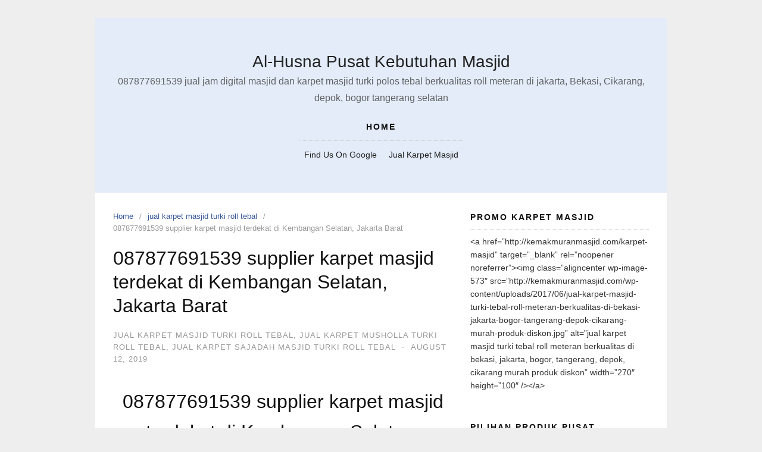

--- FILE ---
content_type: text/html; charset=UTF-8
request_url: https://masjidsaidinaothman.com/087877691539-supplier-karpet-masjid-terdekat-di-kembangan-selatan-jakarta-barat/
body_size: 14481
content:
<!DOCTYPE html>
<html dir="ltr" lang="en-US" prefix="og: https://ogp.me/ns#">

<head>
  <meta charset="UTF-8">
  <meta name="viewport" content="width=device-width,initial-scale=1,minimum-scale=1.0">
  	<style>img:is([sizes="auto" i], [sizes^="auto," i]) { contain-intrinsic-size: 3000px 1500px }</style>
	
		<!-- All in One SEO 4.8.9 - aioseo.com -->
	<meta name="description" content="087877691539 supplier karpet masjid terdekat di Kembangan Selatan, Jakarta Barat 087877691539 supplier karpet masjid terdekat di Kembangan Selatan, Jakarta Barat – masjid merupakan tempat untuk umat muslim melaksanakan ibadah ibadah , masjid untuk tempat untuk umat muslim mengerjakan ibadah , tentu harus menyediakan perlengkapan perlengkapan sholat, salah satunya adalah kapret masjid, kapret masjid perupakan perlengkapan" />
	<meta name="robots" content="max-image-preview:large" />
	<meta name="author" content="1milyard"/>
	<link rel="canonical" href="https://masjidsaidinaothman.com/087877691539-supplier-karpet-masjid-terdekat-di-kembangan-selatan-jakarta-barat/" />
	<meta name="generator" content="All in One SEO (AIOSEO) 4.8.9" />
		<meta property="og:locale" content="en_US" />
		<meta property="og:site_name" content="Al-Husna Pusat Kebutuhan Masjid - 087877691539  jual jam digital masjid dan karpet masjid turki polos tebal berkualitas roll meteran di jakarta, Bekasi, Cikarang, depok, bogor tangerang selatan" />
		<meta property="og:type" content="article" />
		<meta property="og:title" content="087877691539 supplier karpet masjid terdekat di Kembangan Selatan, Jakarta Barat - Al-Husna Pusat Kebutuhan Masjid" />
		<meta property="og:description" content="087877691539 supplier karpet masjid terdekat di Kembangan Selatan, Jakarta Barat 087877691539 supplier karpet masjid terdekat di Kembangan Selatan, Jakarta Barat – masjid merupakan tempat untuk umat muslim melaksanakan ibadah ibadah , masjid untuk tempat untuk umat muslim mengerjakan ibadah , tentu harus menyediakan perlengkapan perlengkapan sholat, salah satunya adalah kapret masjid, kapret masjid perupakan perlengkapan" />
		<meta property="og:url" content="https://masjidsaidinaothman.com/087877691539-supplier-karpet-masjid-terdekat-di-kembangan-selatan-jakarta-barat/" />
		<meta property="article:published_time" content="2019-08-12T10:17:32+00:00" />
		<meta property="article:modified_time" content="2019-08-12T10:17:32+00:00" />
		<meta name="twitter:card" content="summary_large_image" />
		<meta name="twitter:title" content="087877691539 supplier karpet masjid terdekat di Kembangan Selatan, Jakarta Barat - Al-Husna Pusat Kebutuhan Masjid" />
		<meta name="twitter:description" content="087877691539 supplier karpet masjid terdekat di Kembangan Selatan, Jakarta Barat 087877691539 supplier karpet masjid terdekat di Kembangan Selatan, Jakarta Barat – masjid merupakan tempat untuk umat muslim melaksanakan ibadah ibadah , masjid untuk tempat untuk umat muslim mengerjakan ibadah , tentu harus menyediakan perlengkapan perlengkapan sholat, salah satunya adalah kapret masjid, kapret masjid perupakan perlengkapan" />
		<script type="application/ld+json" class="aioseo-schema">
			{"@context":"https:\/\/schema.org","@graph":[{"@type":"BlogPosting","@id":"https:\/\/masjidsaidinaothman.com\/087877691539-supplier-karpet-masjid-terdekat-di-kembangan-selatan-jakarta-barat\/#blogposting","name":"087877691539 supplier karpet masjid terdekat di Kembangan Selatan, Jakarta Barat - Al-Husna Pusat Kebutuhan Masjid","headline":"087877691539 supplier karpet masjid terdekat di Kembangan Selatan, Jakarta Barat","author":{"@id":"https:\/\/masjidsaidinaothman.com\/author\/1milyard\/#author"},"publisher":{"@id":"https:\/\/masjidsaidinaothman.com\/#organization"},"image":{"@type":"ImageObject","url":"https:\/\/masjidsaidinaothman.com\/wp-content\/uploads\/2019\/01\/jual-karpet-masjid-di-Bintara-Jaya-bekasi-timur.jpg","@id":"https:\/\/masjidsaidinaothman.com\/087877691539-supplier-karpet-masjid-terdekat-di-kembangan-selatan-jakarta-barat\/#articleImage","width":631,"height":359,"caption":"[pgp_title]"},"datePublished":"2019-08-12T10:17:32+00:00","dateModified":"2019-08-12T10:17:32+00:00","inLanguage":"en-US","mainEntityOfPage":{"@id":"https:\/\/masjidsaidinaothman.com\/087877691539-supplier-karpet-masjid-terdekat-di-kembangan-selatan-jakarta-barat\/#webpage"},"isPartOf":{"@id":"https:\/\/masjidsaidinaothman.com\/087877691539-supplier-karpet-masjid-terdekat-di-kembangan-selatan-jakarta-barat\/#webpage"},"articleSection":"jual karpet masjid turki roll tebal, jual karpet musholla turki roll tebal, jual karpet sajadah masjid turki roll tebal"},{"@type":"BreadcrumbList","@id":"https:\/\/masjidsaidinaothman.com\/087877691539-supplier-karpet-masjid-terdekat-di-kembangan-selatan-jakarta-barat\/#breadcrumblist","itemListElement":[{"@type":"ListItem","@id":"https:\/\/masjidsaidinaothman.com#listItem","position":1,"name":"Home","item":"https:\/\/masjidsaidinaothman.com","nextItem":{"@type":"ListItem","@id":"https:\/\/masjidsaidinaothman.com\/category\/jual-karpet-masjid-turki-roll-tebal\/#listItem","name":"jual karpet masjid turki roll tebal"}},{"@type":"ListItem","@id":"https:\/\/masjidsaidinaothman.com\/category\/jual-karpet-masjid-turki-roll-tebal\/#listItem","position":2,"name":"jual karpet masjid turki roll tebal","item":"https:\/\/masjidsaidinaothman.com\/category\/jual-karpet-masjid-turki-roll-tebal\/","nextItem":{"@type":"ListItem","@id":"https:\/\/masjidsaidinaothman.com\/087877691539-supplier-karpet-masjid-terdekat-di-kembangan-selatan-jakarta-barat\/#listItem","name":"087877691539 supplier karpet masjid terdekat di Kembangan Selatan, Jakarta Barat"},"previousItem":{"@type":"ListItem","@id":"https:\/\/masjidsaidinaothman.com#listItem","name":"Home"}},{"@type":"ListItem","@id":"https:\/\/masjidsaidinaothman.com\/087877691539-supplier-karpet-masjid-terdekat-di-kembangan-selatan-jakarta-barat\/#listItem","position":3,"name":"087877691539 supplier karpet masjid terdekat di Kembangan Selatan, Jakarta Barat","previousItem":{"@type":"ListItem","@id":"https:\/\/masjidsaidinaothman.com\/category\/jual-karpet-masjid-turki-roll-tebal\/#listItem","name":"jual karpet masjid turki roll tebal"}}]},{"@type":"Organization","@id":"https:\/\/masjidsaidinaothman.com\/#organization","name":"Al-Husna Pusat Kebutuhan Masjid","description":"087877691539  jual jam digital masjid dan karpet masjid turki polos tebal berkualitas roll meteran di jakarta, Bekasi, Cikarang, depok, bogor tangerang selatan","url":"https:\/\/masjidsaidinaothman.com\/"},{"@type":"Person","@id":"https:\/\/masjidsaidinaothman.com\/author\/1milyard\/#author","url":"https:\/\/masjidsaidinaothman.com\/author\/1milyard\/","name":"1milyard","image":{"@type":"ImageObject","@id":"https:\/\/masjidsaidinaothman.com\/087877691539-supplier-karpet-masjid-terdekat-di-kembangan-selatan-jakarta-barat\/#authorImage","url":"https:\/\/secure.gravatar.com\/avatar\/b78ff9892e7724b8c72be66e7889abd856d9a431ef99295ac31f95242fb298bb?s=96&d=mm&r=g","width":96,"height":96,"caption":"1milyard"}},{"@type":"WebPage","@id":"https:\/\/masjidsaidinaothman.com\/087877691539-supplier-karpet-masjid-terdekat-di-kembangan-selatan-jakarta-barat\/#webpage","url":"https:\/\/masjidsaidinaothman.com\/087877691539-supplier-karpet-masjid-terdekat-di-kembangan-selatan-jakarta-barat\/","name":"087877691539 supplier karpet masjid terdekat di Kembangan Selatan, Jakarta Barat - Al-Husna Pusat Kebutuhan Masjid","description":"087877691539 supplier karpet masjid terdekat di Kembangan Selatan, Jakarta Barat 087877691539 supplier karpet masjid terdekat di Kembangan Selatan, Jakarta Barat \u2013 masjid merupakan tempat untuk umat muslim melaksanakan ibadah ibadah , masjid untuk tempat untuk umat muslim mengerjakan ibadah , tentu harus menyediakan perlengkapan perlengkapan sholat, salah satunya adalah kapret masjid, kapret masjid perupakan perlengkapan","inLanguage":"en-US","isPartOf":{"@id":"https:\/\/masjidsaidinaothman.com\/#website"},"breadcrumb":{"@id":"https:\/\/masjidsaidinaothman.com\/087877691539-supplier-karpet-masjid-terdekat-di-kembangan-selatan-jakarta-barat\/#breadcrumblist"},"author":{"@id":"https:\/\/masjidsaidinaothman.com\/author\/1milyard\/#author"},"creator":{"@id":"https:\/\/masjidsaidinaothman.com\/author\/1milyard\/#author"},"datePublished":"2019-08-12T10:17:32+00:00","dateModified":"2019-08-12T10:17:32+00:00"},{"@type":"WebSite","@id":"https:\/\/masjidsaidinaothman.com\/#website","url":"https:\/\/masjidsaidinaothman.com\/","name":"Al-Husna Pusat Kebutuhan Masjid","description":"087877691539  jual jam digital masjid dan karpet masjid turki polos tebal berkualitas roll meteran di jakarta, Bekasi, Cikarang, depok, bogor tangerang selatan","inLanguage":"en-US","publisher":{"@id":"https:\/\/masjidsaidinaothman.com\/#organization"}}]}
		</script>
		<!-- All in One SEO -->


	<!-- This site is optimized with the Yoast SEO plugin v24.9 - https://yoast.com/wordpress/plugins/seo/ -->
	<title>087877691539 supplier karpet masjid terdekat di Kembangan Selatan, Jakarta Barat - Al-Husna Pusat Kebutuhan Masjid</title>
	<link rel="canonical" href="https://masjidsaidinaothman.com/087877691539-supplier-karpet-masjid-terdekat-di-kembangan-selatan-jakarta-barat/" />
	<meta property="og:locale" content="en_US" />
	<meta property="og:type" content="article" />
	<meta property="og:title" content="087877691539 supplier karpet masjid terdekat di Kembangan Selatan, Jakarta Barat - Al-Husna Pusat Kebutuhan Masjid" />
	<meta property="og:description" content="087877691539 supplier karpet masjid terdekat di Kembangan Selatan, Jakarta Barat 087877691539 supplier karpet masjid terdekat di Kembangan Selatan, Jakarta Barat –  masjid merupakan tempat untuk umat muslim melaksanakan ibadah ibadah , masjid untuk  tempat untuk umat muslim mengerjakan ibadah , tentu harus menyediakan perlengkapan perlengkapan sholat, salah satunya adalah kapret masjid, kapret masjid perupakan perlengkapan &hellip;" />
	<meta property="og:url" content="https://masjidsaidinaothman.com/087877691539-supplier-karpet-masjid-terdekat-di-kembangan-selatan-jakarta-barat/" />
	<meta property="og:site_name" content="Al-Husna Pusat Kebutuhan Masjid" />
	<meta property="article:publisher" content="http://www.facebook.com/alhusna2017" />
	<meta property="article:published_time" content="2019-08-12T10:17:32+00:00" />
	<meta property="og:image" content="https://masjidsaidinaothman.com/wp-content/uploads/2019/01/jual-karpet-masjid-di-Bintara-Jaya-bekasi-timur.jpg" />
	<meta property="og:image:width" content="631" />
	<meta property="og:image:height" content="359" />
	<meta property="og:image:type" content="image/jpeg" />
	<meta name="author" content="1milyard" />
	<meta name="twitter:card" content="summary_large_image" />
	<meta name="twitter:label1" content="Written by" />
	<meta name="twitter:data1" content="1milyard" />
	<meta name="twitter:label2" content="Est. reading time" />
	<meta name="twitter:data2" content="5 minutes" />
	<script type="application/ld+json" class="yoast-schema-graph">{"@context":"https://schema.org","@graph":[{"@type":"WebPage","@id":"https://masjidsaidinaothman.com/087877691539-supplier-karpet-masjid-terdekat-di-kembangan-selatan-jakarta-barat/","url":"https://masjidsaidinaothman.com/087877691539-supplier-karpet-masjid-terdekat-di-kembangan-selatan-jakarta-barat/","name":"087877691539 supplier karpet masjid terdekat di Kembangan Selatan, Jakarta Barat - Al-Husna Pusat Kebutuhan Masjid","isPartOf":{"@id":"https://masjidsaidinaothman.com/#website"},"primaryImageOfPage":{"@id":"https://masjidsaidinaothman.com/087877691539-supplier-karpet-masjid-terdekat-di-kembangan-selatan-jakarta-barat/#primaryimage"},"image":{"@id":"https://masjidsaidinaothman.com/087877691539-supplier-karpet-masjid-terdekat-di-kembangan-selatan-jakarta-barat/#primaryimage"},"thumbnailUrl":"https://masjidsaidinaothman.com/wp-content/uploads/2019/01/jual-karpet-masjid-di-Bintara-Jaya-bekasi-timur-300x171.jpg","datePublished":"2019-08-12T10:17:32+00:00","author":{"@id":"https://masjidsaidinaothman.com/#/schema/person/a169c216cb055e40e4e10eaae0968786"},"breadcrumb":{"@id":"https://masjidsaidinaothman.com/087877691539-supplier-karpet-masjid-terdekat-di-kembangan-selatan-jakarta-barat/#breadcrumb"},"inLanguage":"en-US","potentialAction":[{"@type":"ReadAction","target":["https://masjidsaidinaothman.com/087877691539-supplier-karpet-masjid-terdekat-di-kembangan-selatan-jakarta-barat/"]}]},{"@type":"ImageObject","inLanguage":"en-US","@id":"https://masjidsaidinaothman.com/087877691539-supplier-karpet-masjid-terdekat-di-kembangan-selatan-jakarta-barat/#primaryimage","url":"https://masjidsaidinaothman.com/wp-content/uploads/2019/01/jual-karpet-masjid-di-Bintara-Jaya-bekasi-timur.jpg","contentUrl":"https://masjidsaidinaothman.com/wp-content/uploads/2019/01/jual-karpet-masjid-di-Bintara-Jaya-bekasi-timur.jpg","width":631,"height":359,"caption":"[pgp_title]"},{"@type":"BreadcrumbList","@id":"https://masjidsaidinaothman.com/087877691539-supplier-karpet-masjid-terdekat-di-kembangan-selatan-jakarta-barat/#breadcrumb","itemListElement":[{"@type":"ListItem","position":1,"name":"Home","item":"https://masjidsaidinaothman.com/"},{"@type":"ListItem","position":2,"name":"087877691539 supplier karpet masjid terdekat di Kembangan Selatan, Jakarta Barat"}]},{"@type":"WebSite","@id":"https://masjidsaidinaothman.com/#website","url":"https://masjidsaidinaothman.com/","name":"Al-Husna Pusat Kebutuhan Masjid","description":"087877691539  jual jam digital masjid dan karpet masjid turki polos tebal berkualitas roll meteran di jakarta, Bekasi, Cikarang, depok, bogor tangerang selatan","potentialAction":[{"@type":"SearchAction","target":{"@type":"EntryPoint","urlTemplate":"https://masjidsaidinaothman.com/?s={search_term_string}"},"query-input":{"@type":"PropertyValueSpecification","valueRequired":true,"valueName":"search_term_string"}}],"inLanguage":"en-US"},{"@type":"Person","@id":"https://masjidsaidinaothman.com/#/schema/person/a169c216cb055e40e4e10eaae0968786","name":"1milyard","image":{"@type":"ImageObject","inLanguage":"en-US","@id":"https://masjidsaidinaothman.com/#/schema/person/image/","url":"https://secure.gravatar.com/avatar/b78ff9892e7724b8c72be66e7889abd856d9a431ef99295ac31f95242fb298bb?s=96&d=mm&r=g","contentUrl":"https://secure.gravatar.com/avatar/b78ff9892e7724b8c72be66e7889abd856d9a431ef99295ac31f95242fb298bb?s=96&d=mm&r=g","caption":"1milyard"},"url":"https://masjidsaidinaothman.com/author/1milyard/"}]}</script>
	<!-- / Yoast SEO plugin. -->


<link rel="alternate" type="application/rss+xml" title="Al-Husna Pusat Kebutuhan Masjid &raquo; Feed" href="https://masjidsaidinaothman.com/feed/" />
<link rel="alternate" type="application/rss+xml" title="Al-Husna Pusat Kebutuhan Masjid &raquo; Comments Feed" href="https://masjidsaidinaothman.com/comments/feed/" />
<link rel="alternate" type="application/rss+xml" title="Al-Husna Pusat Kebutuhan Masjid &raquo; 087877691539 supplier karpet masjid terdekat di Kembangan Selatan, Jakarta Barat Comments Feed" href="https://masjidsaidinaothman.com/087877691539-supplier-karpet-masjid-terdekat-di-kembangan-selatan-jakarta-barat/feed/" />
<link rel='stylesheet' id='wp-block-library-css' href='https://masjidsaidinaothman.com/wp-includes/css/dist/block-library/style.min.css?ver=6.8.3' type='text/css' media='all' />
<style id='classic-theme-styles-inline-css' type='text/css'>
/*! This file is auto-generated */
.wp-block-button__link{color:#fff;background-color:#32373c;border-radius:9999px;box-shadow:none;text-decoration:none;padding:calc(.667em + 2px) calc(1.333em + 2px);font-size:1.125em}.wp-block-file__button{background:#32373c;color:#fff;text-decoration:none}
</style>
<style id='global-styles-inline-css' type='text/css'>
:root{--wp--preset--aspect-ratio--square: 1;--wp--preset--aspect-ratio--4-3: 4/3;--wp--preset--aspect-ratio--3-4: 3/4;--wp--preset--aspect-ratio--3-2: 3/2;--wp--preset--aspect-ratio--2-3: 2/3;--wp--preset--aspect-ratio--16-9: 16/9;--wp--preset--aspect-ratio--9-16: 9/16;--wp--preset--color--black: #000000;--wp--preset--color--cyan-bluish-gray: #abb8c3;--wp--preset--color--white: #ffffff;--wp--preset--color--pale-pink: #f78da7;--wp--preset--color--vivid-red: #cf2e2e;--wp--preset--color--luminous-vivid-orange: #ff6900;--wp--preset--color--luminous-vivid-amber: #fcb900;--wp--preset--color--light-green-cyan: #7bdcb5;--wp--preset--color--vivid-green-cyan: #00d084;--wp--preset--color--pale-cyan-blue: #8ed1fc;--wp--preset--color--vivid-cyan-blue: #0693e3;--wp--preset--color--vivid-purple: #9b51e0;--wp--preset--gradient--vivid-cyan-blue-to-vivid-purple: linear-gradient(135deg,rgba(6,147,227,1) 0%,rgb(155,81,224) 100%);--wp--preset--gradient--light-green-cyan-to-vivid-green-cyan: linear-gradient(135deg,rgb(122,220,180) 0%,rgb(0,208,130) 100%);--wp--preset--gradient--luminous-vivid-amber-to-luminous-vivid-orange: linear-gradient(135deg,rgba(252,185,0,1) 0%,rgba(255,105,0,1) 100%);--wp--preset--gradient--luminous-vivid-orange-to-vivid-red: linear-gradient(135deg,rgba(255,105,0,1) 0%,rgb(207,46,46) 100%);--wp--preset--gradient--very-light-gray-to-cyan-bluish-gray: linear-gradient(135deg,rgb(238,238,238) 0%,rgb(169,184,195) 100%);--wp--preset--gradient--cool-to-warm-spectrum: linear-gradient(135deg,rgb(74,234,220) 0%,rgb(151,120,209) 20%,rgb(207,42,186) 40%,rgb(238,44,130) 60%,rgb(251,105,98) 80%,rgb(254,248,76) 100%);--wp--preset--gradient--blush-light-purple: linear-gradient(135deg,rgb(255,206,236) 0%,rgb(152,150,240) 100%);--wp--preset--gradient--blush-bordeaux: linear-gradient(135deg,rgb(254,205,165) 0%,rgb(254,45,45) 50%,rgb(107,0,62) 100%);--wp--preset--gradient--luminous-dusk: linear-gradient(135deg,rgb(255,203,112) 0%,rgb(199,81,192) 50%,rgb(65,88,208) 100%);--wp--preset--gradient--pale-ocean: linear-gradient(135deg,rgb(255,245,203) 0%,rgb(182,227,212) 50%,rgb(51,167,181) 100%);--wp--preset--gradient--electric-grass: linear-gradient(135deg,rgb(202,248,128) 0%,rgb(113,206,126) 100%);--wp--preset--gradient--midnight: linear-gradient(135deg,rgb(2,3,129) 0%,rgb(40,116,252) 100%);--wp--preset--font-size--small: 13px;--wp--preset--font-size--medium: 20px;--wp--preset--font-size--large: 36px;--wp--preset--font-size--x-large: 42px;--wp--preset--spacing--20: 0.44rem;--wp--preset--spacing--30: 0.67rem;--wp--preset--spacing--40: 1rem;--wp--preset--spacing--50: 1.5rem;--wp--preset--spacing--60: 2.25rem;--wp--preset--spacing--70: 3.38rem;--wp--preset--spacing--80: 5.06rem;--wp--preset--shadow--natural: 6px 6px 9px rgba(0, 0, 0, 0.2);--wp--preset--shadow--deep: 12px 12px 50px rgba(0, 0, 0, 0.4);--wp--preset--shadow--sharp: 6px 6px 0px rgba(0, 0, 0, 0.2);--wp--preset--shadow--outlined: 6px 6px 0px -3px rgba(255, 255, 255, 1), 6px 6px rgba(0, 0, 0, 1);--wp--preset--shadow--crisp: 6px 6px 0px rgba(0, 0, 0, 1);}:where(.is-layout-flex){gap: 0.5em;}:where(.is-layout-grid){gap: 0.5em;}body .is-layout-flex{display: flex;}.is-layout-flex{flex-wrap: wrap;align-items: center;}.is-layout-flex > :is(*, div){margin: 0;}body .is-layout-grid{display: grid;}.is-layout-grid > :is(*, div){margin: 0;}:where(.wp-block-columns.is-layout-flex){gap: 2em;}:where(.wp-block-columns.is-layout-grid){gap: 2em;}:where(.wp-block-post-template.is-layout-flex){gap: 1.25em;}:where(.wp-block-post-template.is-layout-grid){gap: 1.25em;}.has-black-color{color: var(--wp--preset--color--black) !important;}.has-cyan-bluish-gray-color{color: var(--wp--preset--color--cyan-bluish-gray) !important;}.has-white-color{color: var(--wp--preset--color--white) !important;}.has-pale-pink-color{color: var(--wp--preset--color--pale-pink) !important;}.has-vivid-red-color{color: var(--wp--preset--color--vivid-red) !important;}.has-luminous-vivid-orange-color{color: var(--wp--preset--color--luminous-vivid-orange) !important;}.has-luminous-vivid-amber-color{color: var(--wp--preset--color--luminous-vivid-amber) !important;}.has-light-green-cyan-color{color: var(--wp--preset--color--light-green-cyan) !important;}.has-vivid-green-cyan-color{color: var(--wp--preset--color--vivid-green-cyan) !important;}.has-pale-cyan-blue-color{color: var(--wp--preset--color--pale-cyan-blue) !important;}.has-vivid-cyan-blue-color{color: var(--wp--preset--color--vivid-cyan-blue) !important;}.has-vivid-purple-color{color: var(--wp--preset--color--vivid-purple) !important;}.has-black-background-color{background-color: var(--wp--preset--color--black) !important;}.has-cyan-bluish-gray-background-color{background-color: var(--wp--preset--color--cyan-bluish-gray) !important;}.has-white-background-color{background-color: var(--wp--preset--color--white) !important;}.has-pale-pink-background-color{background-color: var(--wp--preset--color--pale-pink) !important;}.has-vivid-red-background-color{background-color: var(--wp--preset--color--vivid-red) !important;}.has-luminous-vivid-orange-background-color{background-color: var(--wp--preset--color--luminous-vivid-orange) !important;}.has-luminous-vivid-amber-background-color{background-color: var(--wp--preset--color--luminous-vivid-amber) !important;}.has-light-green-cyan-background-color{background-color: var(--wp--preset--color--light-green-cyan) !important;}.has-vivid-green-cyan-background-color{background-color: var(--wp--preset--color--vivid-green-cyan) !important;}.has-pale-cyan-blue-background-color{background-color: var(--wp--preset--color--pale-cyan-blue) !important;}.has-vivid-cyan-blue-background-color{background-color: var(--wp--preset--color--vivid-cyan-blue) !important;}.has-vivid-purple-background-color{background-color: var(--wp--preset--color--vivid-purple) !important;}.has-black-border-color{border-color: var(--wp--preset--color--black) !important;}.has-cyan-bluish-gray-border-color{border-color: var(--wp--preset--color--cyan-bluish-gray) !important;}.has-white-border-color{border-color: var(--wp--preset--color--white) !important;}.has-pale-pink-border-color{border-color: var(--wp--preset--color--pale-pink) !important;}.has-vivid-red-border-color{border-color: var(--wp--preset--color--vivid-red) !important;}.has-luminous-vivid-orange-border-color{border-color: var(--wp--preset--color--luminous-vivid-orange) !important;}.has-luminous-vivid-amber-border-color{border-color: var(--wp--preset--color--luminous-vivid-amber) !important;}.has-light-green-cyan-border-color{border-color: var(--wp--preset--color--light-green-cyan) !important;}.has-vivid-green-cyan-border-color{border-color: var(--wp--preset--color--vivid-green-cyan) !important;}.has-pale-cyan-blue-border-color{border-color: var(--wp--preset--color--pale-cyan-blue) !important;}.has-vivid-cyan-blue-border-color{border-color: var(--wp--preset--color--vivid-cyan-blue) !important;}.has-vivid-purple-border-color{border-color: var(--wp--preset--color--vivid-purple) !important;}.has-vivid-cyan-blue-to-vivid-purple-gradient-background{background: var(--wp--preset--gradient--vivid-cyan-blue-to-vivid-purple) !important;}.has-light-green-cyan-to-vivid-green-cyan-gradient-background{background: var(--wp--preset--gradient--light-green-cyan-to-vivid-green-cyan) !important;}.has-luminous-vivid-amber-to-luminous-vivid-orange-gradient-background{background: var(--wp--preset--gradient--luminous-vivid-amber-to-luminous-vivid-orange) !important;}.has-luminous-vivid-orange-to-vivid-red-gradient-background{background: var(--wp--preset--gradient--luminous-vivid-orange-to-vivid-red) !important;}.has-very-light-gray-to-cyan-bluish-gray-gradient-background{background: var(--wp--preset--gradient--very-light-gray-to-cyan-bluish-gray) !important;}.has-cool-to-warm-spectrum-gradient-background{background: var(--wp--preset--gradient--cool-to-warm-spectrum) !important;}.has-blush-light-purple-gradient-background{background: var(--wp--preset--gradient--blush-light-purple) !important;}.has-blush-bordeaux-gradient-background{background: var(--wp--preset--gradient--blush-bordeaux) !important;}.has-luminous-dusk-gradient-background{background: var(--wp--preset--gradient--luminous-dusk) !important;}.has-pale-ocean-gradient-background{background: var(--wp--preset--gradient--pale-ocean) !important;}.has-electric-grass-gradient-background{background: var(--wp--preset--gradient--electric-grass) !important;}.has-midnight-gradient-background{background: var(--wp--preset--gradient--midnight) !important;}.has-small-font-size{font-size: var(--wp--preset--font-size--small) !important;}.has-medium-font-size{font-size: var(--wp--preset--font-size--medium) !important;}.has-large-font-size{font-size: var(--wp--preset--font-size--large) !important;}.has-x-large-font-size{font-size: var(--wp--preset--font-size--x-large) !important;}
:where(.wp-block-post-template.is-layout-flex){gap: 1.25em;}:where(.wp-block-post-template.is-layout-grid){gap: 1.25em;}
:where(.wp-block-columns.is-layout-flex){gap: 2em;}:where(.wp-block-columns.is-layout-grid){gap: 2em;}
:root :where(.wp-block-pullquote){font-size: 1.5em;line-height: 1.6;}
</style>
<link rel='stylesheet' id='dashicons-css' href='https://masjidsaidinaothman.com/wp-includes/css/dashicons.min.css?ver=6.8.3' type='text/css' media='all' />
<link rel='stylesheet' id='admin-bar-css' href='https://masjidsaidinaothman.com/wp-includes/css/admin-bar.min.css?ver=6.8.3' type='text/css' media='all' />
<style id='admin-bar-inline-css' type='text/css'>

    /* Hide CanvasJS credits for P404 charts specifically */
    #p404RedirectChart .canvasjs-chart-credit {
        display: none !important;
    }
    
    #p404RedirectChart canvas {
        border-radius: 6px;
    }

    .p404-redirect-adminbar-weekly-title {
        font-weight: bold;
        font-size: 14px;
        color: #fff;
        margin-bottom: 6px;
    }

    #wpadminbar #wp-admin-bar-p404_free_top_button .ab-icon:before {
        content: "\f103";
        color: #dc3545;
        top: 3px;
    }
    
    #wp-admin-bar-p404_free_top_button .ab-item {
        min-width: 80px !important;
        padding: 0px !important;
    }
    
    /* Ensure proper positioning and z-index for P404 dropdown */
    .p404-redirect-adminbar-dropdown-wrap { 
        min-width: 0; 
        padding: 0;
        position: static !important;
    }
    
    #wpadminbar #wp-admin-bar-p404_free_top_button_dropdown {
        position: static !important;
    }
    
    #wpadminbar #wp-admin-bar-p404_free_top_button_dropdown .ab-item {
        padding: 0 !important;
        margin: 0 !important;
    }
    
    .p404-redirect-dropdown-container {
        min-width: 340px;
        padding: 18px 18px 12px 18px;
        background: #23282d !important;
        color: #fff;
        border-radius: 12px;
        box-shadow: 0 8px 32px rgba(0,0,0,0.25);
        margin-top: 10px;
        position: relative !important;
        z-index: 999999 !important;
        display: block !important;
        border: 1px solid #444;
    }
    
    /* Ensure P404 dropdown appears on hover */
    #wpadminbar #wp-admin-bar-p404_free_top_button .p404-redirect-dropdown-container { 
        display: none !important;
    }
    
    #wpadminbar #wp-admin-bar-p404_free_top_button:hover .p404-redirect-dropdown-container { 
        display: block !important;
    }
    
    #wpadminbar #wp-admin-bar-p404_free_top_button:hover #wp-admin-bar-p404_free_top_button_dropdown .p404-redirect-dropdown-container {
        display: block !important;
    }
    
    .p404-redirect-card {
        background: #2c3338;
        border-radius: 8px;
        padding: 18px 18px 12px 18px;
        box-shadow: 0 2px 8px rgba(0,0,0,0.07);
        display: flex;
        flex-direction: column;
        align-items: flex-start;
        border: 1px solid #444;
    }
    
    .p404-redirect-btn {
        display: inline-block;
        background: #dc3545;
        color: #fff !important;
        font-weight: bold;
        padding: 5px 22px;
        border-radius: 8px;
        text-decoration: none;
        font-size: 17px;
        transition: background 0.2s, box-shadow 0.2s;
        margin-top: 8px;
        box-shadow: 0 2px 8px rgba(220,53,69,0.15);
        text-align: center;
        line-height: 1.6;
    }
    
    .p404-redirect-btn:hover {
        background: #c82333;
        color: #fff !important;
        box-shadow: 0 4px 16px rgba(220,53,69,0.25);
    }
    
    /* Prevent conflicts with other admin bar dropdowns */
    #wpadminbar .ab-top-menu > li:hover > .ab-item,
    #wpadminbar .ab-top-menu > li.hover > .ab-item {
        z-index: auto;
    }
    
    #wpadminbar #wp-admin-bar-p404_free_top_button:hover > .ab-item {
        z-index: 999998 !important;
    }
    
</style>
<link rel='stylesheet' id='page_navi_slider_style-css' href='https://masjidsaidinaothman.com/wp-content/plugins/page-navi-slider/style/page-navi-slider.css?ver=6.8.3' type='text/css' media='all' />
<link rel='stylesheet' id='landingpress-css' href='https://masjidsaidinaothman.com/wp-content/themes/landingpress-wp/style.css?ver=3.4.6' type='text/css' media='all' />
<link rel='stylesheet' id='call-now-button-modern-style-css' href='https://masjidsaidinaothman.com/wp-content/plugins/call-now-button/resources/style/modern.css?ver=1.5.5' type='text/css' media='all' />
<script type="text/javascript" src="https://masjidsaidinaothman.com/wp-includes/js/jquery/jquery.min.js?ver=3.7.1" id="jquery-core-js"></script>
<script type="text/javascript" src="https://masjidsaidinaothman.com/wp-includes/js/jquery/jquery-migrate.min.js?ver=3.4.1" id="jquery-migrate-js"></script>
<script type="text/javascript" src="https://masjidsaidinaothman.com/wp-includes/js/jquery/ui/core.min.js?ver=1.13.3" id="jquery-ui-core-js"></script>
<script type="text/javascript" src="https://masjidsaidinaothman.com/wp-includes/js/jquery/ui/mouse.min.js?ver=1.13.3" id="jquery-ui-mouse-js"></script>
<script type="text/javascript" src="https://masjidsaidinaothman.com/wp-includes/js/jquery/ui/slider.min.js?ver=1.13.3" id="jquery-ui-slider-js"></script>
<script type="text/javascript" src="https://masjidsaidinaothman.com/wp-content/plugins/page-navi-slider/js/page-navi-slider.min.js?ver=1" id="page-navi-slider-script-js"></script>
<script type="text/javascript" src="https://masjidsaidinaothman.com/wp-content/plugins/page-navi-slider/js/jquery.ui.touch-punch.min.js?ver=1" id="jQueryUiTouch-js"></script>
<link rel='shortlink' href='https://masjidsaidinaothman.com/?p=5395' />
<meta name="generator" content="Elementor 3.32.5; features: e_font_icon_svg, additional_custom_breakpoints; settings: css_print_method-internal, google_font-enabled, font_display-swap">
			<style>
				.e-con.e-parent:nth-of-type(n+4):not(.e-lazyloaded):not(.e-no-lazyload),
				.e-con.e-parent:nth-of-type(n+4):not(.e-lazyloaded):not(.e-no-lazyload) * {
					background-image: none !important;
				}
				@media screen and (max-height: 1024px) {
					.e-con.e-parent:nth-of-type(n+3):not(.e-lazyloaded):not(.e-no-lazyload),
					.e-con.e-parent:nth-of-type(n+3):not(.e-lazyloaded):not(.e-no-lazyload) * {
						background-image: none !important;
					}
				}
				@media screen and (max-height: 640px) {
					.e-con.e-parent:nth-of-type(n+2):not(.e-lazyloaded):not(.e-no-lazyload),
					.e-con.e-parent:nth-of-type(n+2):not(.e-lazyloaded):not(.e-no-lazyload) * {
						background-image: none !important;
					}
				}
			</style>
			<style type="text/css">
svg { width: 1em; height: 1em; fill: currentColor; display: inline-block; vertical-align: middle; margin-top: -2px; }  /* Customizer Debug is ON */ 
</style>
</head>

<body class="wp-singular post-template-default single single-post postid-5395 single-format-standard wp-theme-landingpress-wp header-active footer-active elementor-default elementor-kit-6806">
      <a class="skip-link screen-reader-text" href="#content">Skip to content</a>
  <div class="site-canvas">
        <div id="page" class="site-container">  <header id="masthead" class="site-header">
	<div class="site-branding clearfix site-header-widget-active site-header-align-center site-header-image-inactive">
				<div class="container">
			<div class="site-title clearfix">
									<div class="site-title">
						<a class="header-text" href="https://masjidsaidinaothman.com/" rel="home">
							Al-Husna Pusat Kebutuhan Masjid						</a>
					</div>
					<p class="site-description">087877691539  jual jam digital masjid dan karpet masjid turki polos tebal berkualitas roll meteran di jakarta, Bekasi, Cikarang, depok, bogor tangerang selatan</p>
													<div class="header-widget">
						<aside id="nav_menu-3" class="widget widget_nav_menu"><h3 class="widget-title">Home</h3><div class="menu-blogroll-container"><ul id="menu-blogroll" class="menu"><li id="menu-item-6" class="menu-item menu-item-type-custom menu-item-object-custom menu-item-6"><a href="http://bit.ly/2rc39hE">Find Us On Google</a></li>
<li id="menu-item-7" class="menu-item menu-item-type-custom menu-item-object-custom menu-item-7"><a href="http://kemakmuranmasjid.com/karpet-masjid">Jual Karpet Masjid</a></li>
</ul></div></aside>					</div>
							</div>
		</div>
	</div>
	</header>
<div class="site-inner">
    <div id="content" class="site-content">
    <div class="container">
      <div id="primary" class="content-area">
  <main id="main" class="site-main">
    <nav class="breadcrumb clearfix"><ul><li><a href="https://masjidsaidinaothman.com">Home</a></li><li><a href="https://masjidsaidinaothman.com/category/jual-karpet-masjid-turki-roll-tebal/">jual karpet masjid turki roll tebal</a></li><li>087877691539 supplier karpet masjid terdekat di Kembangan Selatan, Jakarta Barat</li></ul></nav>
<article id="post-5395" class="entry-post post-5395 post type-post status-publish format-standard category-jual-karpet-masjid-turki-roll-tebal category-jual-karpet-musholla-turki-roll-tebal category-jual-karpet-sajadah-masjid-turki-roll-tebal entry">
	<header class="entry-header">
		<h1 class="entry-title">087877691539 supplier karpet masjid terdekat di Kembangan Selatan, Jakarta Barat</h1><div class="entry-meta"><span class="cat-links"><a href="https://masjidsaidinaothman.com/category/jual-karpet-masjid-turki-roll-tebal/" >jual karpet masjid turki roll tebal</a>, <a href="https://masjidsaidinaothman.com/category/jual-karpet-musholla-turki-roll-tebal/" >jual karpet musholla turki roll tebal</a>, <a href="https://masjidsaidinaothman.com/category/jual-karpet-sajadah-masjid-turki-roll-tebal/" >jual karpet sajadah masjid turki roll tebal</a></span><span class="meta-sep">&middot;</span><span class="time-link"><time class="entry-date published updated" datetime="2019-08-12T10:17:32+00:00">August 12, 2019</time></span></div>	</header>
		<div class="entry-content">
		<h1 style="text-align: center;">087877691539 supplier karpet masjid terdekat di Kembangan Selatan, Jakarta Barat</h1>
<p><a href="http://www.kemkmuranmasjid.com"><img fetchpriority="high" decoding="async" class="size-medium wp-image-3688 aligncenter" src="https://masjidsaidinaothman.com/wp-content/uploads/2019/01/jual-karpet-masjid-di-Bintara-Jaya-bekasi-timur-300x171.jpg" alt="087877691539 supplier karpet masjid terdekat di Kembangan Selatan, Jakarta Barat" width="300" height="171" /></a></p>
<p style="text-align: justify;">087877691539 supplier karpet masjid terdekat di Kembangan Selatan, Jakarta Barat –  masjid merupakan tempat untuk umat muslim melaksanakan ibadah ibadah , masjid untuk  tempat untuk umat muslim mengerjakan ibadah , tentu harus menyediakan perlengkapan perlengkapan sholat, salah satunya adalah kapret masjid, kapret masjid perupakan perlengkapan yang paling penting dalam mengerjakan ibadah sholat, maka dari itu setiap masjid harus menyediakan yang namanya kapret masjid, untuk membeli kapret masjid ada hal  hal yang harus di perhatikan.</p>
<p style="text-align: justify;">Pertama yang mesti Anda perhatikan ialah segi kualitas dari kapret masjid, Anda bisa menemukan karpet Mushola kualitas Internasional yang kami import langsung dari Turki di tempat <em>jual Karpet musholla </em><em> </em><em>murah di pulaupanggang</em>. Seperti yang telah Anda ketahui bahwa Turki adalah negara penghasil permadani terbaik. Oleh sebab itu, kami hanya menjual karpet  turki yang kualitasnya tidak  diragukan lagi.</p>
<p style="text-align: justify;">Kedua ialah dari segi bahan kapret masjid, tercipta dari bahan apakah karpet Mushola masjid  itu? koleksi karpet kami yang kami juga ini tentu saja memang sudah terpercaya karena  terbuat dari bahan material opsi sehingga dapat menghadirkan tampilan lebih lembut, lebih tebal dan empuk. Karpet Mushola masjid kami tersedia pelbagai motif dan warna opsi yang paling serasi jka dipadukan dengan konsep interior Mushola masjid anda. Itulah mengapa kami disini menjadi <strong>penjual karpet</strong> yang sangat menyarankan untuk membeli alas musholla  di tempat <strong>jual sajadah masjid </strong><strong> </strong><strong>murah </strong></p>
<p style="text-align: justify;">Tips  yang ketiga ialah ukuran sajadah musholla  dan Mushola. karpet sajadah yang berukuran besar bakal meminimalisir tantangan yang tidak jarang terjadi pada ukuran sajadah kecil. Tak perlu khawatir, Karpet masjid  Mushola yang kami sediakan memiliki ukuran Internasional yakni panjang 1,2 premium dan lebar 6,12, hingga 30tebal. Ditunjang dengan ketebalan hingga 16 mm menciptakan karpet Mushola akan menyerahkan sensasi lunak dan nyaman ketika dipijak. Tingkat kerapatan karpet Mushola masjid kami paling padat ditiap helai benangnya menciptakan karpet permadani lebih tahan lama sampai belasan tahun lamanya.</p>
<p style="text-align: justify;">Selanjutnya poin sangat terpenting ialah masalah harga. Kita Tak perlu khawatir, kami akan menyerahkan <strong>harga</strong> <strong>jual alas musholla </strong><strong> </strong><strong>di Bekasi  </strong>yang paling terjangkau bisa disesuaikan dengan budget anda. Mengapa? karena  kami memiliki chanel yang sanggup mengurangi dengan harga murah tetapi kualitas tetap bersaing. Poin terakhir ialah segi pelayanannya. Sesuai dengan komitmen kami yang tidak jarang kali mengedepankan pelayanan untuk konsumen. Kami meluangkan layanan konsultasi bagi Anda yang memerlukan saran perihal karpet Mushola. Selain tersebut kami juga tidak segan untuk mengantarkan sample produk untuk Anda sebagai  bahan pertimbangan. Setelah barang sampai, Anda pun tidak butuh repot tentang pemasangan sebab kami akan mengantarkan teknisi yang paling handal di bidangnya.</p>
<p style="text-align: justify;">
<p style="text-align: justify;">
<h2 style="text-align: justify;">jual Karpet masjid  polos untuk  alas untuk ibadah ibadah</h2>
<p style="text-align: justify;">
<p style="text-align: justify;">Banyak masjid masjid di  yang mengunakan sajadah masjid  polos di 087877691539 supplier karpet masjid terdekat di Kembangan Selatan, Jakarta Barat   sebab  memang Karpet masjid  polos ini tidak akan membuat konsentrasi kita menjadi terganggu karena selain alas untuk masjid alas masjid  polos di <em>087877691539 supplier karpet masjid terdekat di Kembangan Selatan, Jakarta Barat</em> <em>  </em>ini juga bisa di manfaat sebagai  alas untuk sholat, karna memang fungsi utama dari alas musholla  polos ini adalah di pakai  sebgai alas untuk ibadah, dengan di pasangkannya Karpet musholla  polos di masjid masjid atau rumah ibadah, sangat memudahkan bagi para jamaah yang hendak melakukan ibadah karena  dengan di pasangkannya Karpet masjid  polos di masjid masjid membuat para jamaah tidak perlu lagi membawa sajaddah dari rumah. Selain itu juga Karpet masjid  polos di 087877691539 supplier karpet masjid terdekat di Kembangan Selatan, Jakarta Barat ini sudah di lengkapi dengan garis shaf sehingga ini akan dangat membantu bagi jamaah yang hendak melakukan ibadah ibadah di masjid, dengan adanya garis shaf ini para jamaah bisa dengan mudah merapihkan shaf mereka, seperti yang sudah kita ketahui bahwa shaf merupakn hal yang paling penting dalam ibadah berjamaah, dimana lurus dan rapatnya shaf merupakan syarat sempurnanya sholat berjamaah, sehingga dengan adanya garis shaf pada alas masjid  polos di 087877691539 supplier karpet masjid terdekat di Kembangan Selatan, Jakarta Barat   ini akan mempermudah para jamaah untuk merapatkan, meluruskan dan merapihkan sah mereka sehingga sholat jamaahpun bisa di lakukan secara sempurna, ini juga mempermudah imam, sebab  imam ibadah juga bertugas untuk mengatur para jamaah termasuk dalam urusan shaf. sajadah musholla  polos di 087877691539 supplier karpet masjid terdekat di Kembangan Selatan, Jakarta Barat ini juga di buat menyambung sehingga sajadah musholla  polos ini pada saat di gunakan  tidak mudah bergeser sehingga Karpet masjid  polos di 087877691539 supplier karpet masjid terdekat di Kembangan Selatan, Jakarta Barat ini memang pas jika di gunakan  untuk  alas sholat.  disain menyambung ini juga akan memberikan kesan rapaih pada masjid, sehingga pemasangan karpet di masjid polos ini memberikan banyak manfaat bagi masjid, alas masjid  di 087877691539 supplier karpet masjid terdekat di Kembangan Selatan, Jakarta Barat   ini juga mudah dalam hal peraatannya cukup dengan di bersihkan debu debunya menggunakan vaccum cleaner sehingga tidak akan merepotkan pengurus masjid atau marbot masjid, maka tak heran jika masjid masjid banyak yang menggunakan Karpet masjid  polos sebagai  alas masjid.</p>
<p style="text-align: justify;">
<h3 style="text-align: justify;">Karpet masjid  murah dan berkualitas.</h3>
<p style="text-align: justify;">
<p style="text-align: justify;">Jika anda ingin membeli Karpet masjid  polos di 087877691539 supplier karpet masjid terdekat di Kembangan Selatan, Jakarta Barat   yang murah dan berkualitas, maka anda tidak perlu lagi bingung , sebab kami disini menjual sajadah masjid  polos yang murah dan berkualitas anda juga bisa menyesuaikan  sesuai dengan kebutuhan masjid anda, selain itu juga kami menjual Karpet musholla  polos di <u>087877691539 supplier karpet masjid terdekat di Kembangan Selatan, Jakarta Barat</u> <u>  </u>dengan berbagai jenis dan juga ukuran yang bisa di sesuaikan dengan kebutuhan masjid di antaranya adalah, kami menjual Karpet masjid  turki, karpet amsjid polos, Karpet masjid  custom, sajadah masjid  lokal dan jenis lainnya, kami menyediakan layanan pesan antar dimana kami siap untuk mengantarkan barang pesanan anda ke berbagai wilayah yang ada di indonesia seperti karawang,Bekasi, cikarang, cibitung, tambun, jakarta, depok, bogor, tangerang selatan, poncok indah, kebanyoran baru, cempaka mas, kemayoran, tanjung priuk, gambir, senen, tanah abang, jatinegara, pekayon, cibinong, cengkareng, cianjur,cikunir, cikini,manggarai, glodok, kota, fatmawati, pasar minggu, pancoran, monas, pondok pinang, pondok aren, duren jaya, duren sawit, utara, selatan, barat, pusat, timur dan kota kota lainnya yang ada di indonesia, untuk membeli Karpet masjid  di tempat kami silahkan hubungi kami terimakasih wassalam.</p>
<p>&nbsp;</p>
<p>referensi :</p>
<p><a href="http://www.kemakmuranmasjid.com">www.kemakmuranmasjid.com</a></p>
<p>&nbsp;</p>
<p><a href="http://www.wikipedia.org">www.wikipedia.org</a></p>
<p>&nbsp;</p>
<p><a href="http://masjidsaidinaothman.com/">masjidsaidinaothman.com/</a></p>
	</div>
	<div class="share-social"><span class="share-label">Share this <svg xmlns="http://www.w3.org/2000/svg" viewBox="0 0 448 512"><path d="M313.941 216H12c-6.627 0-12 5.373-12 12v56c0 6.627 5.373 12 12 12h301.941v46.059c0 21.382 25.851 32.09 40.971 16.971l86.059-86.059c9.373-9.373 9.373-24.569 0-33.941l-86.059-86.059c-15.119-15.119-40.971-4.411-40.971 16.971V216z"/></svg></span><a class="share-link share-facebook" rel="nofollow" target="_blank" href="https://www.facebook.com/sharer/sharer.php?u=https://masjidsaidinaothman.com/087877691539-supplier-karpet-masjid-terdekat-di-kembangan-selatan-jakarta-barat/"><svg xmlns="http://www.w3.org/2000/svg" viewBox="0 0 512 512"><path d="M504 256C504 119 393 8 256 8S8 119 8 256c0 123.78 90.69 226.38 209.25 245V327.69h-63V256h63v-54.64c0-62.15 37-96.48 93.67-96.48 27.14 0 55.52 4.84 55.52 4.84v61h-31.28c-30.8 0-40.41 19.12-40.41 38.73V256h68.78l-11 71.69h-57.78V501C413.31 482.38 504 379.78 504 256z"/></svg> Facebook</a><a class="share-link share-twitter" rel="nofollow" target="_blank" href="https://twitter.com/intent/tweet?text=087877691539+supplier+karpet+masjid+terdekat+di+Kembangan+Selatan%2C+Jakarta+Barat&amp;url=https://masjidsaidinaothman.com/087877691539-supplier-karpet-masjid-terdekat-di-kembangan-selatan-jakarta-barat/&amp;via=Al-Husna+Pusat+Kebutuhan+Masjid"><svg xmlns="http://www.w3.org/2000/svg" viewBox="0 0 512 512"><path d="M459.37 151.716c.325 4.548.325 9.097.325 13.645 0 138.72-105.583 298.558-298.558 298.558-59.452 0-114.68-17.219-161.137-47.106 8.447.974 16.568 1.299 25.34 1.299 49.055 0 94.213-16.568 130.274-44.832-46.132-.975-84.792-31.188-98.112-72.772 6.498.974 12.995 1.624 19.818 1.624 9.421 0 18.843-1.3 27.614-3.573-48.081-9.747-84.143-51.98-84.143-102.985v-1.299c13.969 7.797 30.214 12.67 47.431 13.319-28.264-18.843-46.781-51.005-46.781-87.391 0-19.492 5.197-37.36 14.294-52.954 51.655 63.675 129.3 105.258 216.365 109.807-1.624-7.797-2.599-15.918-2.599-24.04 0-57.828 46.782-104.934 104.934-104.934 30.213 0 57.502 12.67 76.67 33.137 23.715-4.548 46.456-13.32 66.599-25.34-7.798 24.366-24.366 44.833-46.132 57.827 21.117-2.273 41.584-8.122 60.426-16.243-14.292 20.791-32.161 39.308-52.628 54.253z"/></svg> Twitter</a><a class="share-link share-whatsapp" rel="nofollow" target="_blank" href="https://api.whatsapp.com/send?text=087877691539%20supplier%20karpet%20masjid%20terdekat%20di%20Kembangan%20Selatan%2C%20Jakarta%20Barat%20https%3A%2F%2Fmasjidsaidinaothman.com%2F087877691539-supplier-karpet-masjid-terdekat-di-kembangan-selatan-jakarta-barat%2F"><svg xmlns="http://www.w3.org/2000/svg" viewBox="0 0 448 512"><path d="M380.9 97.1C339 55.1 283.2 32 223.9 32c-122.4 0-222 99.6-222 222 0 39.1 10.2 77.3 29.6 111L0 480l117.7-30.9c32.4 17.7 68.9 27 106.1 27h.1c122.3 0 224.1-99.6 224.1-222 0-59.3-25.2-115-67.1-157zm-157 341.6c-33.2 0-65.7-8.9-94-25.7l-6.7-4-69.8 18.3L72 359.2l-4.4-7c-18.5-29.4-28.2-63.3-28.2-98.2 0-101.7 82.8-184.5 184.6-184.5 49.3 0 95.6 19.2 130.4 54.1 34.8 34.9 56.2 81.2 56.1 130.5 0 101.8-84.9 184.6-186.6 184.6zm101.2-138.2c-5.5-2.8-32.8-16.2-37.9-18-5.1-1.9-8.8-2.8-12.5 2.8-3.7 5.6-14.3 18-17.6 21.8-3.2 3.7-6.5 4.2-12 1.4-32.6-16.3-54-29.1-75.5-66-5.7-9.8 5.7-9.1 16.3-30.3 1.8-3.7.9-6.9-.5-9.7-1.4-2.8-12.5-30.1-17.1-41.2-4.5-10.8-9.1-9.3-12.5-9.5-3.2-.2-6.9-.2-10.6-.2-3.7 0-9.7 1.4-14.8 6.9-5.1 5.6-19.4 19-19.4 46.3 0 27.3 19.9 53.7 22.6 57.4 2.8 3.7 39.1 59.7 94.8 83.8 35.2 15.2 49 16.5 66.6 13.9 10.7-1.6 32.8-13.4 37.4-26.4 4.6-13 4.6-24.1 3.2-26.4-1.3-2.5-5-3.9-10.5-6.6z"/></svg> WhatsApp</a></div></article>
  <div class="related-posts">
    <h3>Related Posts</h3>
    <ul class="clearfix">
              <li class="blog-layout-gallery-2cols">
          <div class="blog-section-image">
                      </div>
          <div class="blog-section-content">
            <h4><a href="https://masjidsaidinaothman.com/087877691539-beli-online-karpet-masjid-yang-di-kelapa-gading-jakarta-utara/" rel="bookmark">087877691539 beli online karpet masjid yang di Kelapa Gading, Jakarta Utara</a></h4>            <p>087877691539 beli online karpet masjid yang di Kelapa Gading, Jakarta Utara 087877691539 beli online karpet masjid yang di Kelapa Gading, Jakarta Utara –  masjid merupakan tempat untuk umat muslim melaksanakan ibadah ibadah , masjid untuk  tempat untuk umat muslim mengerjakan ibadah , tentu harus menyediakan perlengkapan perlengkapan ibadah, salah satunya adalah kapret masjid, kapret masjid &hellip;</p>
          </div>
        </li>
              <li class="blog-layout-gallery-2cols">
          <div class="blog-section-image">
                      </div>
          <div class="blog-section-content">
            <h4><a href="https://masjidsaidinaothman.com/087877691539-pusat-karpet-masjid-bagus-di-sukabumi-selatan-jakarta-barat/" rel="bookmark">087877691539 pusat karpet masjid bagus di Sukabumi Selatan, Jakarta Barat</a></h4>            <p>087877691539 pusat karpet masjid bagus di Sukabumi Selatan, Jakarta Barat 087877691539 pusat karpet masjid bagus di Sukabumi Selatan, Jakarta Barat –  masjid merupakan tempat untuk umat muslim melaksanakan ibadah sholat , masjid untuk  tempat untuk umat muslim mengerjakan ibadah , tentu harus menyediakan perlengkapan perlengkapan ibadah, salah satunya adalah kapret masjid, kapret masjid perupakan perlengkapan &hellip;</p>
          </div>
        </li>
              <li class="blog-layout-gallery-2cols">
          <div class="blog-section-image">
                      </div>
          <div class="blog-section-content">
            <h4><a href="https://masjidsaidinaothman.com/087877691539-cari-karpet-masjid-yang-di-wijaya-kusuma-jakarta-barat/" rel="bookmark">087877691539 cari karpet masjid yang di Wijaya Kusuma, Jakarta Barat</a></h4>            <p>087877691539 cari karpet masjid yang di Wijaya Kusuma, Jakarta Barat 087877691539 cari karpet masjid yang di Wijaya Kusuma, Jakarta Barat –  masjid merupakan tempat untuk umat muslim melaksanakan ibadah ibadah , masjid untuk  tempat untuk umat muslim mengerjakan ibadah , tentu harus menyediakan perlengkapan perlengkapan ibadah, salah satunya adalah kapret masjid, kapret masjid perupakan perlengkapan &hellip;</p>
          </div>
        </li>
              <li class="blog-layout-gallery-2cols">
          <div class="blog-section-image">
                      </div>
          <div class="blog-section-content">
            <h4><a href="https://masjidsaidinaothman.com/087877691539-pusat-karpet-masjid-terdekat-di-cipinang-muara-jakarta-timur/" rel="bookmark">087877691539 pusat karpet masjid terdekat di Cipinang Muara, Jakarta Timur</a></h4>            <p>087877691539 pusat karpet masjid terdekat di Cipinang Muara, Jakarta Timur 087877691539 pusat karpet masjid terdekat di Cipinang Muara, Jakarta Timur –  masjid merupakan tempat untuk umat muslim melaksanakan ibadah sholat , masjid untuk  tempat untuk umat muslim mengerjakan ibadah , tentu harus menyediakan perlengkapan perlengkapan ibadah, salah satunya adalah kapret masjid, kapret masjid perupakan perlengkapan &hellip;</p>
          </div>
        </li>
              <li class="blog-layout-gallery-2cols">
          <div class="blog-section-image">
                      </div>
          <div class="blog-section-content">
            <h4><a href="https://masjidsaidinaothman.com/087877691539-order-karpet-masjid-termurah-di-bambu-apus-jakarta-timur/" rel="bookmark">087877691539 Order karpet masjid termurah di Bambu Apus, Jakarta Timur</a></h4>            <p>087877691539 Order karpet masjid termurah di Bambu Apus, Jakarta Timur 087877691539 Order karpet masjid termurah di Bambu Apus, Jakarta Timur –  masjid merupakan tempat untuk umat muslim melaksanakan ibadah sholat , masjid untuk  tempat untuk umat muslim mengerjakan ibadah , tentu harus menyediakan perlengkapan perlengkapan sholat, salah satunya adalah kapret masjid, kapret masjid perupakan perlengkapan &hellip;</p>
          </div>
        </li>
          </ul>
  </div>

<div id="comments" class="comments-area">
	
		<div id="respond" class="comment-respond">
		<h3 id="reply-title" class="comment-reply-title">Leave a Reply <small><a rel="nofollow" id="cancel-comment-reply-link" href="/087877691539-supplier-karpet-masjid-terdekat-di-kembangan-selatan-jakarta-barat/#respond" style="display:none;">Cancel reply</a></small></h3><form action="https://masjidsaidinaothman.com/wp-comments-post.php" method="post" id="commentform" class="comment-form"><p class="comment-notes"><span id="email-notes">Your email address will not be published.</span> Required fields are marked <span class="required">*</span></p><p class="comment-form-comment"><label for="comment">Your Comment</label> <textarea placeholder="Your Comment" id="comment" name="comment" cols="45" rows="8" maxlength="65525" aria-required="true" required="required"></textarea></p><p class="comment-form-author"><label for="author">Your Name <span class="required">*</span></label> <input placeholder="Your Name *" id="author" name="author" type="text" value="" size="30" maxlength="245" aria-required='true' required='required' /></p>
<p class="comment-form-email"><label for="email">Your Email <span class="required">*</span></label> <input placeholder="Your Email *" id="email" name="email" type="email" value="" size="30" maxlength="100" aria-describedby="email-notes" aria-required='true' required='required' /></p>
<p class="comment-form-url"><label for="url">Your Website</label> <input placeholder="Your Website" id="url" name="url" type="url" value="" size="30" maxlength="200" /></p>
<p class="form-submit"><input name="submit" type="submit" id="submit" class="submit" value="Post Comment" /> <input type='hidden' name='comment_post_ID' value='5395' id='comment_post_ID' />
<input type='hidden' name='comment_parent' id='comment_parent' value='0' />
</p><p style="display: none;"><input type="hidden" id="akismet_comment_nonce" name="akismet_comment_nonce" value="32be56da7e" /></p><p style="display: none !important;" class="akismet-fields-container" data-prefix="ak_"><label>&#916;<textarea name="ak_hp_textarea" cols="45" rows="8" maxlength="100"></textarea></label><input type="hidden" id="ak_js_1" name="ak_js" value="247"/><script>document.getElementById( "ak_js_1" ).setAttribute( "value", ( new Date() ).getTime() );</script></p></form>	</div><!-- #respond -->
	<p class="akismet_comment_form_privacy_notice">This site uses Akismet to reduce spam. <a href="https://akismet.com/privacy/" target="_blank" rel="nofollow noopener">Learn how your comment data is processed.</a></p></div>
  </main>
</div>
<div id="secondary" class="widget-area">
  <div class="site-sidebar">
    <aside id="text-2" class="widget widget_text"><h3 class="widget-title">Promo Karpet Masjid</h3>			<div class="textwidget"><p>&lt;a href=&#8221;http://kemakmuranmasjid.com/karpet-masjid&#8221; target=&#8221;_blank&#8221; rel=&#8221;noopener noreferrer&#8221;&gt;&lt;img class=&#8221;aligncenter wp-image-573&#8243; src=&#8221;http://kemakmuranmasjid.com/wp-content/uploads/2017/06/jual-karpet-masjid-turki-tebal-roll-meteran-berkualitas-di-bekasi-jakarta-bogor-tangerang-depok-cikarang-murah-produk-diskon.jpg&#8221; alt=&#8221;jual karpet masjid turki tebal roll meteran berkualitas di bekasi, jakarta, bogor, tangerang, depok, cikarang murah produk diskon&#8221; width=&#8221;270&#8243; height=&#8221;100&#8243; /&gt;&lt;/a&gt;</p>
</div>
		</aside><aside id="text-3" class="widget widget_text"><h3 class="widget-title">Pilihan Produk Pusat Kebutuhan Masjid</h3>			<div class="textwidget"><p>&lt;a href=&#8221;http://kemakmuranmasjid.com&#8221; target=&#8221;_blank&#8221; rel=&#8221;noopener noreferrer&#8221;&gt;&lt;img class=&#8221;aligncenter wp-image-575&#8243; src=&#8221;http://kemakmuranmasjid.com/wp-content/uploads/2017/06/jual-karpet-masjid-turki-tebal-roll-meteran-berkualitas-di-bekasi-jakarta-bogor-tangerang-depok-cikarang-murah-produk-diskon-1.png&#8221; alt=&#8221;jual karpet masjid turki tebal roll meteran berkualitas di bekasi, jakarta, bogor, tangerang, depok, cikarang murah produk diskon&#8221; width=&#8221;270&#8243; height=&#8221;108&#8243; /&gt;&lt;/a&gt;</p>
</div>
		</aside>
		<aside id="recent-posts-3" class="widget widget_recent_entries">
		<h3 class="widget-title">Recent Posts</h3>
		<ul>
											<li>
					<a href="https://masjidsaidinaothman.com/087877691539-agen-karpet-masjid-bagus-di-jembatan-lima-jakarta-barat/">087877691539 Agen karpet masjid bagus di Jembatan Lima, Jakarta Barat</a>
									</li>
											<li>
					<a href="https://masjidsaidinaothman.com/087877691539-penjual-karpet-masjid-online-di-tanah-tinggi-jakarta-pusat/">087877691539 penjual karpet masjid online di Tanah Tinggi, Jakarta Pusat</a>
									</li>
											<li>
					<a href="https://masjidsaidinaothman.com/087877691539-paket-produk-karpet-masjid-yang-di-gunung-sahari-selatan-jakarta-pusat/">087877691539 paket produk karpet masjid yang di Gunung Sahari Selatan, Jakarta Pusat</a>
									</li>
											<li>
					<a href="https://masjidsaidinaothman.com/087877691539-cari-karpet-masjid-berkualitas-di-kebon-baru-jakarta-selatan/">087877691539 cari karpet masjid berkualitas di Kebon Baru, Jakarta Selatan</a>
									</li>
											<li>
					<a href="https://masjidsaidinaothman.com/087877691539-spesialis-karpet-masjid-berkualitas-di-manggarai-jakarta-selatan/">087877691539 spesialis karpet masjid berkualitas di Manggarai, Jakarta Selatan</a>
									</li>
					</ul>

		</aside><aside id="nav_menu-2" class="widget widget_nav_menu"><h3 class="widget-title">BACA JUGA</h3><div class="menu-blogroll-container"><ul id="menu-blogroll-1" class="menu"><li class="menu-item menu-item-type-custom menu-item-object-custom menu-item-6"><a href="http://bit.ly/2rc39hE">Find Us On Google</a></li>
<li class="menu-item menu-item-type-custom menu-item-object-custom menu-item-7"><a href="http://kemakmuranmasjid.com/karpet-masjid">Jual Karpet Masjid</a></li>
</ul></div></aside><aside id="text-4" class="widget widget_text"><h3 class="widget-title">Kontak Kami</h3>			<div class="textwidget"><p>087877691539</p>
</div>
		</aside><aside id="text-5" class="widget widget_text"><h3 class="widget-title">Pusat Kebutuhan Masjid</h3>			<div class="textwidget"><p>&lt;!&#8211; Histats.com START (aync)&#8211;&gt;<br />
&lt;script type=&#8221;text/javascript&#8221;&gt;var _Hasync= _Hasync|| [];<br />
_Hasync.push([&#8216;Histats.start&#8217;, &#8216;1,3901843,4,0,0,0,00010000&#8217;]);<br />
_Hasync.push([&#8216;Histats.fasi&#8217;, &#8216;1&#8217;]);<br />
_Hasync.push([&#8216;Histats.track_hits&#8217;, &#8221;]);<br />
(function() {<br />
var hs = document.createElement(&#8216;script&#8217;); hs.type = &#8216;text/javascript&#8217;; hs.async = true;<br />
hs.src = (&#8216;//s10.histats.com/js15_as.js&#8217;);<br />
(document.getElementsByTagName(&#8216;head&#8217;)[0] || document.getElementsByTagName(&#8216;body&#8217;)[0]).appendChild(hs);<br />
})();&lt;/script&gt;<br />
&lt;noscript&gt;&lt;a href=&#8221;/&#8221; target=&#8221;_blank&#8221;&gt;&lt;img src=&#8221;//sstatic1.histats.com/0.gif?3901843&amp;101&#8243; alt=&#8221;simple hit counter&#8221; border=&#8221;0&#8243;&gt;&lt;/a&gt;&lt;/noscript&gt;<br />
&lt;!&#8211; Histats.com END &#8211;&gt;</p>
</div>
		</aside>  </div>
</div>
</div> <!-- .container -->
</div> <!-- .site-content -->
            <div id="footer-widgets" class="site-footer-widgets">
        <div class="container">
          <div class="footer-col">
            <aside id="text-6" class="footer-widget widget widget_text"><h3 class="widget-title">Kotak Kami</h3>			<div class="textwidget"><p>087877691539</p>
</div>
		</aside>          </div>
          <div class="footer-col">
            <aside id="text-7" class="footer-widget widget widget_text"><h3 class="widget-title">Alamat</h3>			<div class="textwidget"><p>Kantor Kami di griya syariah Blok A1 no 8 tambun bekasi</p>
</div>
		</aside>          </div>
          <div class="footer-col">
                      </div>
        </div>
      </div>
      </div> <!-- .site-inner -->

  <footer id="colophon" class="site-footer">
    <div class="container">
            <div class="site-info">
                  Copyright &copy; 2026 Al-Husna Pusat Kebutuhan Masjid              </div>
    </div>
  </footer>
</div> <!-- .site-container -->
</div> <!-- .site-canvas -->
<script type="speculationrules">
{"prefetch":[{"source":"document","where":{"and":[{"href_matches":"\/*"},{"not":{"href_matches":["\/wp-*.php","\/wp-admin\/*","\/wp-content\/uploads\/*","\/wp-content\/*","\/wp-content\/plugins\/*","\/wp-content\/themes\/landingpress-wp\/*","\/*\\?(.+)"]}},{"not":{"selector_matches":"a[rel~=\"nofollow\"]"}},{"not":{"selector_matches":".no-prefetch, .no-prefetch a"}}]},"eagerness":"conservative"}]}
</script>
<div id="back-to-top"><svg xmlns="http://www.w3.org/2000/svg" viewBox="0 0 320 512"><path d="M177 159.7l136 136c9.4 9.4 9.4 24.6 0 33.9l-22.6 22.6c-9.4 9.4-24.6 9.4-33.9 0L160 255.9l-96.4 96.4c-9.4 9.4-24.6 9.4-33.9 0L7 329.7c-9.4-9.4-9.4-24.6 0-33.9l136-136c9.4-9.5 24.6-9.5 34-.1z"/></svg></div>			<script>
				const lazyloadRunObserver = () => {
					const lazyloadBackgrounds = document.querySelectorAll( `.e-con.e-parent:not(.e-lazyloaded)` );
					const lazyloadBackgroundObserver = new IntersectionObserver( ( entries ) => {
						entries.forEach( ( entry ) => {
							if ( entry.isIntersecting ) {
								let lazyloadBackground = entry.target;
								if( lazyloadBackground ) {
									lazyloadBackground.classList.add( 'e-lazyloaded' );
								}
								lazyloadBackgroundObserver.unobserve( entry.target );
							}
						});
					}, { rootMargin: '200px 0px 200px 0px' } );
					lazyloadBackgrounds.forEach( ( lazyloadBackground ) => {
						lazyloadBackgroundObserver.observe( lazyloadBackground );
					} );
				};
				const events = [
					'DOMContentLoaded',
					'elementor/lazyload/observe',
				];
				events.forEach( ( event ) => {
					document.addEventListener( event, lazyloadRunObserver );
				} );
			</script>
			<!-- Call Now Button 1.5.5 (https://callnowbutton.com) [renderer:modern]-->
<a aria-label="Call Now Button" href="tel:087877691539" id="callnowbutton" class="call-now-button  cnb-zoom-100  cnb-zindex-10  cnb-single cnb-right cnb-displaymode cnb-displaymode-mobile-only" style="background-image:url([data-uri]); background-color:#009900;"><span>Call Now Button</span></a><script type="text/javascript" src="https://masjidsaidinaothman.com/wp-includes/js/comment-reply.min.js?ver=6.8.3" id="comment-reply-js" async="async" data-wp-strategy="async"></script>
<script defer type="text/javascript" src="https://masjidsaidinaothman.com/wp-content/plugins/akismet/_inc/akismet-frontend.js?ver=1761956368" id="akismet-frontend-js"></script>
<script type="text/javascript" src="https://masjidsaidinaothman.com/wp-content/themes/landingpress-wp/assets/js/script.min.js?ver=3.4.6" id="landingpress-js"></script>
</body>

</html>